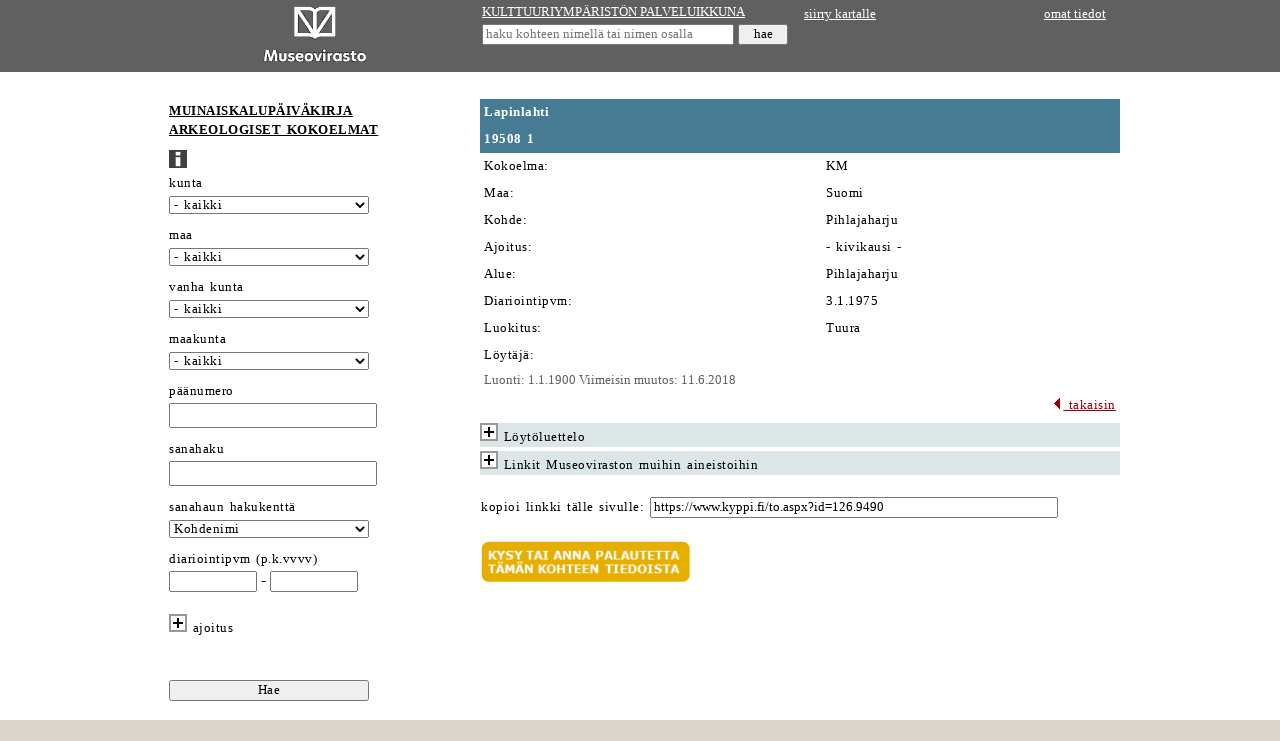

--- FILE ---
content_type: text/html; charset=utf-8
request_url: https://www.kyppi.fi/palveluikkuna/kmloyto/read/asp/r_loyto_det.aspx?LOYTO_ID=9490
body_size: 90390
content:
<!DOCTYPE HTML>
<html lang="fi">
<head>
<title>Kulttuuriymp&auml;rist&ouml;n palveluikkuna</title>
<meta name="viewport" content="width=device-width, initial-scale=1.0">
<meta name="description" content="kulttuuriymp&auml;rist&ouml;n palveluikkuna">
<link rel="stylesheet" type="text/css" href="../../../../css/julkinen_wcag_02.css">
<script src="/inc/cs.js" language="JavaScript" charset="iso-8859-1"></script>

</head>
<body>

<div class="ykontti">    
<div class="sub">
<table width="310" border="0" cellspacing="0" cellpadding="4">
  <tr>
	 <td width="310" valign="middle" align="center" class="htaus"><a href="https://www.museovirasto.fi/fi/" target="_blank"><img src="../img/museovirasto.gif" border="0" height="60" alt="Museovirasto"></a></td>
  </tr>
</table>
</div>
<div class="sub">	
<table width="320" border="0" cellspacing="0" cellpadding="2">
<form action="https://www.kyppi.fi/palveluikkuna/portti/read/asp/r_kohde_list.aspx" method="post" onSubmit="return tarkastaMinimimitta(this.KOHDE_NIMI, 'kohteen nimi', 4)">
        <tr>
		  <td class="htaus"><a href="../../../portti/read/asp/default.aspx" class="valk">KULTTUURIYMP&Auml;RIST&Ouml;N PALVELUIKKUNA</a></td>
        </tr>
        <tr>
          <td class="htaus"><input type="text" class="pikahaku" id="kohteen nimi" name="KOHDE_NIMI" placeholder="haku kohteen nimell&auml; tai nimen osalla" title="haku kohteen nimell&auml; tai nimen osalla">&nbsp;<input type="submit" name="hae" value="hae" class="hae"></td>
        </tr>
</form>
</table>
</div>
<div class="sub">	
<table width="310" border="0" cellspacing="0" cellpadding="4">
        <tr>
          <td class="htaus"><a href="https://kartta.museoverkko.fi/?zoomLevel=2&coord=410112_6880256&mapLayers=17+100+default" class="valk" target="_blank">siirry kartalle</a></td>
          <td class="htaus" align="right"><a href="../../../omatunnus/edit/asp/default.aspx" class="valk">omat tiedot</a></td>
        </tr>
        <tr>
          <td class="htaus"></td>
          <td class="htaus" align="right">&nbsp;</td>
        </tr>
</table>
</div>
</div>		  

<div class="akontti">
<div class="sub">	
<form action="r_loyto_list.aspx" method="post" onSubmit="piilokentat(this); return top.tarkastaPaivamaarat(this)&&top.tarkastaKokonaisluvut(this);">
  <table cellpadding="1" cellspacing="0">
    <tr>
      <td class="vtaus">&nbsp;</td>
      <td class="vtaus">&nbsp;</td>
    </tr>
    <tr>
      <td class="norm">&nbsp;</td> 
      <td class="norm"><h1><a href="r_default.aspx" class="must">MUINAISKALUP&Auml;IV&Auml;KIRJA<br>ARKEOLOGISET KOKOELMAT </a></h1></td>
    </tr>
    <tr>
      <td class="vtaus"></td> 
      <td height="8" class="vtaus"><a href="r_ohje.aspx"><img src="../img/ohje.gif" width="18" height="18" alt="ohjesivu" border="0"></a></td>
    </tr>
    <tr>
      <td class="vtaus">&nbsp;</td> 
      <td class="norm"><label for="kunta">kunta</label></td>
    </tr>
    <tr>
      <td class="vtaus">&nbsp;</td> 
      <td class="vtaus"> <select class="kapea" name="KUNTA_ID" id="kunta">
<option value="">- kaikki</option>
<option value="20">Akaa</option>
<option value="5">Alaj&auml;rvi</option>
<option value="9">Alavieska</option>
<option value="10">Alavus</option>
<option value="16">Asikkala</option>
<option value="18">Askola</option>
<option value="19">Aura</option>
<option value="35">Br&auml;nd&ouml;</option>
<option value="43">Ecker&ouml;</option>
<option value="46">Enonkoski</option>
<option value="47">Enonteki&ouml;</option>
<option value="49">Espoo</option>
<option value="50">Eura</option>
<option value="51">Eurajoki</option>
<option value="52">Evij&auml;rvi</option>
<option value="60">Finstr&ouml;m</option>
<option value="61">Forssa</option>
<option value="62">F&ouml;gl&ouml;</option>
<option value="65">Geta</option>
<option value="69">Haapaj&auml;rvi</option>
<option value="71">Haapavesi</option>
<option value="72">Hailuoto</option>
<option value="74">Halsua</option>
<option value="75">Hamina</option>
<option value="76">Hammarland</option>
<option value="77">Hankasalmi</option>
<option value="78">Hanko</option>
<option value="79">Harjavalta</option>
<option value="81">Hartola</option>
<option value="82">Hattula</option>
<option value="86">Hausj&auml;rvi</option>
<option value="111">Heinola</option>
<option value="90">Hein&auml;vesi</option>
<option value="91">Helsinki</option>
<option value="97">Hirvensalmi</option>
<option value="98">Hollola</option>

<option value="102">Huittinen</option>
<option value="103">Humppila</option>
<option value="105">Hyrynsalmi</option>
<option value="106">Hyvink&auml;&auml;</option>
<option value="108">H&auml;meenkyr&ouml;</option>
<option value="109">H&auml;meenlinna</option>
<option value="139">Ii</option>
<option value="140">Iisalmi</option>
<option value="142">Iitti</option>
<option value="143">Ikaalinen</option>
<option value="145">Ilmajoki</option>
<option value="146">Ilomantsi</option>
<option value="153">Imatra</option>
<option value="148">Inari</option>
<option value="149">Inkoo</option>
<option value="151">Isojoki</option>
<option value="152">Isokyr&ouml;</option>
<option value="165">Janakkala</option>
<option value="167">Joensuu</option>
<option value="169">Jokioinen</option>
<option value="170">Jomala</option>
<option value="171">Joroinen</option>
<option value="172">Joutsa</option>

<option value="176">Juuka</option>
<option value="177">Juupajoki</option>
<option value="178">Juva</option>
<option value="179">Jyv&auml;skyl&auml;</option>
<option value="181">J&auml;mij&auml;rvi</option>
<option value="182">J&auml;ms&auml;</option>
<option value="186">J&auml;rvenp&auml;&auml;</option>
<option value="202">Kaarina</option>
<option value="204">Kaavi</option>
<option value="205">Kajaani</option>
<option value="208">Kalajoki</option>
<option value="211">Kangasala</option>
<option value="213">Kangasniemi</option>
<option value="214">Kankaanp&auml;&auml;</option>
<option value="216">Kannonkoski</option>
<option value="217">Kannus</option>
<option value="218">Karijoki</option>
<option value="224">Karkkila</option>
<option value="226">Karstula</option>
<option value="230">Karvia</option>
<option value="231">Kaskinen</option>
<option value="232">Kauhajoki</option>
<option value="233">Kauhava</option>
<option value="235">Kauniainen</option>
<option value="236">Kaustinen</option>
<option value="239">Keitele</option>
<option value="240">Kemi</option>
<option value="320">Kemij&auml;rvi</option>
<option value="241">Keminmaa</option>
<option value="322">Kemi&ouml;nsaari</option>
<option value="244">Kempele</option>
<option value="245">Kerava</option>
<option value="249">Keuruu</option>
<option value="250">Kihni&ouml;</option>
<option value="256">Kinnula</option>
<option value="257">Kirkkonummi</option>
<option value="260">Kitee</option>
<option value="261">Kittil&auml;</option>
<option value="263">Kiuruvesi</option>
<option value="265">Kivij&auml;rvi</option>
<option value="271">Kokem&auml;ki</option>
<option value="272">Kokkola</option>
<option value="273">Kolari</option>
<option value="275">Konnevesi</option>
<option value="276">Kontiolahti</option>
<option value="280">Korsn&auml;s</option>
<option value="284">Koski Tl</option>
<option value="285">Kotka</option>
<option value="286">Kouvola</option>
<option value="287">Kristiinankaupunki</option>
<option value="288">Kruunupyy</option>
<option value="290">Kuhmo</option>
<option value="291">Kuhmoinen</option>
<option value="295">Kumlinge</option>
<option value="297">Kuopio</option>
<option value="300">Kuortane</option>
<option value="301">Kurikka</option>
<option value="304">Kustavi</option>
<option value="305">Kuusamo</option>
<option value="312">Kyyj&auml;rvi</option>
<option value="316">K&auml;rk&ouml;l&auml;</option>
<option value="317">K&auml;rs&auml;m&auml;ki</option>
<option value="318">K&ouml;kar</option>
<option value="398">Lahti</option>
<option value="399">Laihia</option>
<option value="400">Laitila</option>
<option value="407">Lapinj&auml;rvi</option>
<option value="402">Lapinlahti</option>
<option value="403">Lappaj&auml;rvi</option>
<option value="405">Lappeenranta</option>
<option value="408">Lapua</option>
<option value="410">Laukaa</option>
<option value="416">Lemi</option>
<option value="417">Lemland</option>
<option value="418">Lemp&auml;&auml;l&auml;</option>
<option value="420">Lepp&auml;virta</option>
<option value="421">Lestij&auml;rvi</option>
<option value="422">Lieksa</option>
<option value="423">Lieto</option>
<option value="425">Liminka</option>
<option value="426">Liperi</option>
<option value="444">Lohja</option>
<option value="430">Loimaa</option>
<option value="433">Loppi</option>
<option value="434">Loviisa</option>
<option value="435">Luhanka</option>
<option value="436">Lumijoki</option>
<option value="438">Lumparland</option>
<option value="440">Luoto</option>
<option value="441">Luum&auml;ki</option>

<option value="475">Maalahti</option>
<option value="478">Maarianhamina</option>
<option value="480">Marttila</option>
<option value="481">Masku</option>
<option value="483">Merij&auml;rvi</option>
<option value="484">Merikarvia</option>
<option value="489">Miehikk&auml;l&auml;</option>
<option value="491">Mikkeli</option>
<option value="494">Muhos</option>
<option value="495">Multia</option>
<option value="498">Muonio</option>
<option value="499">Mustasaari</option>
<option value="500">Muurame</option>
<option value="503">Myn&auml;m&auml;ki</option>
<option value="504">Myrskyl&auml;</option>
<option value="505">M&auml;nts&auml;l&auml;</option>
<option value="508">M&auml;ntt&auml;-Vilppula</option>
<option value="507">M&auml;ntyharju</option>
<option value="529">Naantali</option>
<option value="531">Nakkila</option>
<option value="535">Nivala</option>
<option value="536">Nokia</option>
<option value="538">Nousiainen</option>
<option value="541">Nurmes</option>
<option value="543">Nurmij&auml;rvi</option>
<option value="545">N&auml;rpi&ouml;</option>
<option value="560">Orimattila</option>
<option value="561">Orip&auml;&auml;</option>
<option value="562">Orivesi</option>
<option value="563">Oulainen</option>
<option value="564">Oulu</option>
<option value="309">Outokumpu</option>
<option value="576">Padasjoki</option>
<option value="577">Paimio</option>
<option value="578">Paltamo</option>
<option value="445">Parainen</option>
<option value="580">Parikkala</option>
<option value="581">Parkano</option>
<option value="599">Peders&ouml;re</option>
<option value="583">Pelkosenniemi</option>
<option value="854">Pello</option>
<option value="584">Perho</option>

<option value="592">Pet&auml;j&auml;vesi</option>
<option value="593">Pieks&auml;m&auml;ki</option>
<option value="595">Pielavesi</option>
<option value="598">Pietarsaari</option>
<option value="601">Pihtipudas</option>
<option value="604">Pirkkala</option>
<option value="607">Polvij&auml;rvi</option>
<option value="608">Pomarkku</option>
<option value="609">Pori</option>
<option value="611">Pornainen</option>
<option value="638">Porvoo</option>
<option value="614">Posio</option>
<option value="615">Pudasj&auml;rvi</option>
<option value="616">Pukkila</option>
<option value="619">Punkalaidun</option>
<option value="620">Puolanka</option>
<option value="623">Puumala</option>
<option value="624">Pyht&auml;&auml;</option>
<option value="625">Pyh&auml;joki</option>
<option value="626">Pyh&auml;j&auml;rvi</option>
<option value="630">Pyh&auml;nt&auml;</option>
<option value="631">Pyh&auml;ranta</option>
<option value="635">P&auml;lk&auml;ne</option>
<option value="636">P&ouml;yty&auml;</option>
<option value="678">Raahe</option>
<option value="710">Raasepori</option>
<option value="680">Raisio</option>
<option value="681">Rantasalmi</option>
<option value="683">Ranua</option>
<option value="684">Rauma</option>
<option value="686">Rautalampi</option>
<option value="687">Rautavaara</option>
<option value="689">Rautj&auml;rvi</option>
<option value="691">Reisj&auml;rvi</option>
<option value="694">Riihim&auml;ki</option>
<option value="697">Ristij&auml;rvi</option>
<option value="698">Rovaniemi</option>
<option value="700">Ruokolahti</option>
<option value="702">Ruovesi</option>
<option value="704">Rusko</option>
<option value="707">R&auml;&auml;kkyl&auml;</option>
<option value="729">Saarij&auml;rvi</option>
<option value="732">Salla</option>
<option value="734">Salo</option>
<option value="736">Saltvik</option>
<option value="790">Sastamala</option>
<option value="738">Sauvo</option>
<option value="739">Savitaipale</option>
<option value="740">Savonlinna</option>
<option value="742">Savukoski</option>
<option value="743">Sein&auml;joki</option>
<option value="746">Sievi</option>
<option value="747">Siikainen</option>
<option value="748">Siikajoki</option>
<option value="791">Siikalatva</option>
<option value="749">Siilinj&auml;rvi</option>
<option value="751">Simo</option>
<option value="753">Sipoo</option>
<option value="755">Siuntio</option>
<option value="758">Sodankyl&auml;</option>
<option value="759">Soini</option>
<option value="761">Somero</option>
<option value="762">Sonkaj&auml;rvi</option>
<option value="765">Sotkamo</option>
<option value="766">Sottunga</option>
<option value="768">Sulkava</option>
<option value="771">Sund</option>
<option value="777">Suomussalmi</option>
<option value="778">Suonenjoki</option>
<option value="781">Sysm&auml;</option>
<option value="783">S&auml;kyl&auml;</option>
<option value="831">Taipalsaari</option>
<option value="832">Taivalkoski</option>
<option value="833">Taivassalo</option>
<option value="834">Tammela</option>
<option value="837">Tampere</option>
<option value="844">Tervo</option>
<option value="845">Tervola</option>
<option value="846">Teuva</option>
<option value="848">Tohmaj&auml;rvi</option>
<option value="849">Toholampi</option>
<option value="850">Toivakka</option>
<option value="851">Tornio</option>
<option value="853">Turku</option>
<option value="857">Tuusniemi</option>
<option value="858">Tuusula</option>
<option value="859">Tyrn&auml;v&auml;</option>
<option value="886">Ulvila</option>
<option value="887">Urjala</option>
<option value="889">Utaj&auml;rvi</option>
<option value="890">Utsjoki</option>
<option value="892">Uurainen</option>
<option value="893">Uusikaarlepyy</option>
<option value="895">Uusikaupunki</option>
<option value="785">Vaala</option>
<option value="905">Vaasa</option>
<option value="908">Valkeakoski</option>

<option value="92">Vantaa</option>
<option value="915">Varkaus</option>
<option value="918">Vehmaa</option>
<option value="921">Vesanto</option>
<option value="922">Vesilahti</option>
<option value="924">Veteli</option>
<option value="925">Vierem&auml;</option>
<option value="927">Vihti</option>
<option value="931">Viitasaari</option>
<option value="934">Vimpeli</option>
<option value="935">Virolahti</option>
<option value="936">Virrat</option>
<option value="941">V&aring;rd&ouml;</option>
<option value="946">V&ouml;yri</option>
<option value="976">Ylitornio</option>
<option value="977">Ylivieska</option>
<option value="980">Yl&ouml;j&auml;rvi</option>
<option value="981">Yp&auml;j&auml;</option>
<option value="989">&Auml;ht&auml;ri</option>
<option value="992">&Auml;&auml;nekoski</option>
<option value="0">monta kuntaa</option>
<option value="-1">ei kuntatietoa</option>
<option value="-2">ulkomaat</option>
        </select> </td>
    </tr>
    <tr>
      <td class="vtaus"></td> 
      <td height="8" class="vtaus"></td>
    </tr>
    <tr>
      <td class="vtaus">&nbsp;</td>
      <td class="norm"><label for="maa">maa</label></td>
    </tr>
    <tr>
      <td class="vtaus">&nbsp;</td>
      <td class="vtaus"><select class="kapea" name="MAA_KDI" id="maa">
        <option value="">- kaikki</option>
           <option value="21000">ei m&auml;&auml;ritelty</option>
          <option value="21001">luovutettu Karjala</option>
          <option value="21002">Ruotsi</option>
          <option value="21003">Viro</option>
          <option value="21004">Ven&auml;j&auml;</option>
          <option value="21005">Tanska</option>
          <option value="21006">Saksa</option>
          <option value="21099">Suomi</option>
          <option value="21007">ulkomaat</option>
      </select></td>
    </tr>
    <tr>
      <td class="vtaus"></td> 
      <td height="8" class="vtaus"></td>
    </tr>
    <tr>
      <td class="vtaus">&nbsp;</td>
      <td class="norm"><label for="vanhakunta">vanha kunta</label></td>
    </tr>
    <tr>
      <td class="vtaus">&nbsp;</td>
      <td class="vtaus"><select class="kapea" name="LOYTO_VANHAKUNTA" id="vanhakunta">
        <option value="">- kaikki</option>
          
          <option value=""></option>
          
          <option value="Ahlainen">Ahlainen</option>
          
          <option value="Ahvenanmaa">Ahvenanmaa</option>
          
          <option value="Aitolahti">Aitolahti</option>
          
          <option value="Alahärmä">Alahärmä</option>
          
          <option value="Alakylä">Alakylä</option>
          
          <option value="Alaseinäjoki">Alaseinäjoki</option>
          
          <option value="Alastaro">Alastaro</option>
          
          <option value="Alatornio">Alatornio</option>
          
          <option value="Alaveteli">Alaveteli</option>
          
          <option value="Alavo">Alavo</option>
          
          <option value="Alijärvi">Alijärvi</option>
          
          <option value="Alkkula">Alkkula</option>
          
          <option value="Angelniemi">Angelniemi</option>
          
          <option value="Anjala">Anjala</option>
          
          <option value="Anjalankoski">Anjalankoski</option>
          
          <option value="Antrea">Antrea</option>
          
          <option value="Antrean pitäjä">Antrean pitäjä</option>
          
          <option value="Anttola">Anttola</option>
          
          <option value="Arkangel">Arkangel</option>
          
          <option value="Artjärvi">Artjärvi</option>
          
          <option value="Askainen">Askainen</option>
          
          <option value="Askola">Askola</option>
          
          <option value="Askula">Askula</option>
          
          <option value="Aunus">Aunus</option>
          
          <option value="Baltia">Baltia</option>
          
          <option value="Belgia">Belgia</option>
          
          <option value="Bennvik">Bennvik</option>
          
          <option value="Bergö">Bergö</option>
          
          <option value="Björkö">Björkö</option>
          
          <option value="Björköby">Björköby</option>
          
          <option value="Bolgar">Bolgar</option>
          
          <option value="Borgå">Borgå</option>
          
          <option value="Brahestad">Brahestad</option>
          
          <option value="Bromarf">Bromarf</option>
          
          <option value="Bromarv">Bromarv</option>
          
          <option value="Bulgaria">Bulgaria</option>
          
          <option value="Bötom">Bötom</option>
          
          <option value="Celmuzi">Celmuzi</option>
          
          <option value="Degerby">Degerby</option>
          
          <option value="Derevjanskoje">Derevjanskoje</option>
          
          <option value="Dragsfjärd">Dragsfjärd</option>
          
          <option value="Dragsfärd">Dragsfärd</option>
          
          <option value="Dragsvik">Dragsvik</option>
          
          <option value="Egypti">Egypti</option>
          
          <option value="Elimäki">Elimäki</option>
          
          <option value="Englanti">Englanti</option>
          
          <option value="Eno">Eno</option>
          
          <option value="Eräjärvi">Eräjärvi</option>
          
          <option value="Esbo">Esbo</option>
          
          <option value="Estham">Estham</option>
          
          <option value="Euran pitäjä">Euran pitäjä</option>
          
          <option value="Finby">Finby</option>
          
          <option value="Fiskars">Fiskars</option>
          
          <option value="Frantsila">Frantsila</option>
          
          <option value="Fredrikshamn">Fredrikshamn</option>
          
          <option value="Haapajärvi">Haapajärvi</option>
          
          <option value="Halikko">Halikko</option>
          
          <option value="Hammaslahti">Hammaslahti</option>
          
          <option value="Hanajärvi">Hanajärvi</option>
          
          <option value="Hankoniemi">Hankoniemi</option>
          
          <option value="Harlu">Harlu</option>
          
          <option value="Hauho">Hauho</option>
          
          <option value="Haukipudas">Haukipudas</option>
          
          <option value="Haukivuori">Haukivuori</option>
          
          <option value="Heinjoki">Heinjoki</option>
          
          <option value="Heinolan maalaiskunta">Heinolan maalaiskunta</option>
          
          <option value="Helsingin mlk">Helsingin mlk</option>
          
          <option value="Helsingin pitäjä">Helsingin pitäjä</option>
          
          <option value="Hiitola">Hiitola</option>
          
          <option value="Hiittinen">Hiittinen</option>
          
          <option value="Himanka">Himanka</option>
          
          <option value="Hinnerjoki">Hinnerjoki</option>
          
          <option value="Hongkong">Hongkong</option>
          
          <option value="Hongonjoki">Hongonjoki</option>
          
          <option value="Honkajoki">Honkajoki</option>
          
          <option value="Honkalahti">Honkalahti</option>
          
          <option value="Honkilahti">Honkilahti</option>
          
          <option value="Houtskari">Houtskari</option>
          
          <option value="Husö">Husö</option>
          
          <option value="Hvittis">Hvittis</option>
          
          <option value="Hyvinkään mlk">Hyvinkään mlk</option>
          
          <option value="Hämeenkoski">Hämeenkoski</option>
          
          <option value="Hämeenlinnan pitäjä">Hämeenlinnan pitäjä</option>
          
          <option value="Härmä">Härmä</option>
          
          <option value="Idensalmi">Idensalmi</option>
          
          <option value="Iio">Iio</option>
          
          <option value="Iisalmen mlk">Iisalmen mlk</option>
          
          <option value="Iisalmen pitäjä">Iisalmen pitäjä</option>
          
          <option value="Iisalmi">Iisalmi</option>
          
          <option value="Iitin pitäjä">Iitin pitäjä</option>
          
          <option value="Iitis">Iitis</option>
          
          <option value="Ilmola">Ilmola</option>
          
          <option value="Impilahti">Impilahti</option>
          
          <option value="Iniö">Iniö</option>
          
          <option value="Inkeri">Inkeri</option>
          
          <option value="Inkerinmaa">Inkerinmaa</option>
          
          <option value="Intia">Intia</option>
          
          <option value="Irak">Irak</option>
          
          <option value="Iso-Britannia tai Irlanti">Iso-Britannia tai Irlanti</option>
          
          <option value="Isokylä">Isokylä</option>
          
          <option value="Italia">Italia</option>
          
          <option value="Itävalta">Itävalta</option>
          
          <option value="Ivalo">Ivalo</option>
          
          <option value="Jaakkima">Jaakkima</option>
          
          <option value="Jaala">Jaala</option>
          
          <option value="Jalasjärvi">Jalasjärvi</option>
          
          <option value="Japani">Japani</option>
          
          <option value="Jepua">Jepua</option>
          
          <option value="Jerisjärvi">Jerisjärvi</option>
          
          <option value="Jockas">Jockas</option>
          
          <option value="Johannes">Johannes</option>
          
          <option value="Jordania">Jordania</option>
          
          <option value="Jormala">Jormala</option>
          
          <option value="Joutseno">Joutseno</option>
          
          <option value="Juankoski">Juankoski</option>
          
          <option value="Jugoslavia">Jugoslavia</option>
          
          <option value="Jurva">Jurva</option>
          
          <option value="Juuva">Juuva</option>
          
          <option value="Jyskyjärvi">Jyskyjärvi</option>
          
          <option value="Jyväskylän mlk">Jyväskylän mlk</option>
          
          <option value="Jämsänkoski">Jämsänkoski</option>
          
          <option value="Jänkärvi">Jänkärvi</option>
          
          <option value="Jääski">Jääski</option>
          
          <option value="Kajaanin mlk">Kajaanin mlk</option>
          
          <option value="Kakola">Kakola</option>
          
          <option value="Kakskerta">Kakskerta</option>
          
          <option value="Kaksoisvirranmaa">Kaksoisvirranmaa</option>
          
          <option value="Kalanti">Kalanti</option>
          
          <option value="Kalvola">Kalvola</option>
          
          <option value="Kangaslampi">Kangaslampi</option>
          
          <option value="Karhula">Karhula</option>
          
          <option value="Karhumäki">Karhumäki</option>
          
          <option value="Karinainen">Karinainen</option>
          
          <option value="Karjaa">Karjaa</option>
          
          <option value="Karjala">Karjala</option>
          
          <option value="Karjalan kannas">Karjalan kannas</option>
          
          <option value="Karjalohja">Karjalohja</option>
          
          <option value="Karkku">Karkku</option>
          
          <option value="Karleby">Karleby</option>
          
          <option value="Karttula">Karttula</option>
          
          <option value="Karuna">Karuna</option>
          
          <option value="Karunki">Karunki</option>
          
          <option value="Kastelholma">Kastelholma</option>
          
          <option value="Kaukola">Kaukola</option>
          
          <option value="Kaukola, Hiitola">Kaukola, Hiitola</option>
          
          <option value="Kaukola, Jaakkima">Kaukola, Jaakkima</option>
          
          <option value="Kauvatsa">Kauvatsa</option>
          
          <option value="Kazan (Kasaan)">Kazan (Kasaan)</option>
          
          <option value="Keikyä / Äetsä">Keikyä / Äetsä</option>
          
          <option value="Kemin mlk">Kemin mlk</option>
          
          <option value="Keminmaa">Keminmaa</option>
          
          <option value="Kemiö">Kemiö</option>
          
          <option value="Kendjärvi">Kendjärvi</option>
          
          <option value="Kerimäki">Kerimäki</option>
          
          <option value="Kertsch (Mustameri)">Kertsch (Mustameri)</option>
          
          <option value="Kestilä">Kestilä</option>
          
          <option value="Kesälahti">Kesälahti</option>
          
          <option value="Keuru">Keuru</option>
          
          <option value="Kexholm">Kexholm</option>
          
          <option value="Kianto">Kianto</option>
          
          <option value="Kiihtelysvaara">Kiihtelysvaara</option>
          
          <option value="Kiikala">Kiikala</option>
          
          <option value="Kiikala, Suomusjärvi">Kiikala, Suomusjärvi</option>
          
          <option value="Kiikka">Kiikka</option>
          
          <option value="Kiikoinen">Kiikoinen</option>
          
          <option value="Kiimasjärvi">Kiimasjärvi</option>
          
          <option value="Kiiminki">Kiiminki</option>
          
          <option value="Kiina">Kiina</option>
          
          <option value="Kirvu">Kirvu</option>
          
          <option value="Kisko">Kisko</option>
          
          <option value="Kisko / Kiikala">Kisko / Kiikala</option>
          
          <option value="Kiskon pitäjä">Kiskon pitäjä</option>
          
          <option value="Kitee, Rääkkylä">Kitee, Rääkkylä</option>
          
          <option value="Kitelä">Kitelä</option>
          
          <option value="Kiukainen">Kiukainen</option>
          
          <option value="Kiukais">Kiukais</option>
          
          <option value="Kiurula">Kiurula</option>
          
          <option value="Kivennapa">Kivennapa</option>
          
          <option value="Kivinebb">Kivinebb</option>
          
          <option value="Klemi">Klemi</option>
          
          <option value="Kodisjoki">Kodisjoki</option>
          
          <option value="Koijärvi">Koijärvi</option>
          
          <option value="Koivisto">Koivisto</option>
          
          <option value="Kolvaisjärvi">Kolvaisjärvi</option>
          
          <option value="Konginkangas">Konginkangas</option>
          
          <option value="Kontokki">Kontokki</option>
          
          <option value="Korea">Korea</option>
          
          <option value="Korpilahti">Korpilahti</option>
          
          <option value="Korpiselkä">Korpiselkä</option>
          
          <option value="Korppoo">Korppoo</option>
          
          <option value="Korsholm">Korsholm</option>
          
          <option value="Korsholma">Korsholma</option>
          
          <option value="Kortesjärvi">Kortesjärvi</option>
          
          <option value="Koski">Koski</option>
          
          <option value="KosKi Hl (Lammin-Koski)">KosKi Hl (Lammin-Koski)</option>
          
          <option value="Koski T.l.">Koski T.l.</option>
          
          <option value="Kosmodemjansk">Kosmodemjansk</option>
          
          <option value="Koutokeino">Koutokeino</option>
          
          <option value="Kreeta">Kreeta</option>
          
          <option value="Kreikka">Kreikka</option>
          
          <option value="Kristiinan pitäjä">Kristiinan pitäjä</option>
          
          <option value="Kristinestad">Kristinestad</option>
          
          <option value="Kronoborg">Kronoborg</option>
          
          <option value="Kronoby">Kronoby</option>
          
          <option value="Kuhmalahti">Kuhmalahti</option>
          
          <option value="Kuhmoniemi">Kuhmoniemi</option>
          
          <option value="Kuivaniemi">Kuivaniemi</option>
          
          <option value="Kuivasmäki">Kuivasmäki</option>
          
          <option value="Kullaa">Kullaa</option>
          
          <option value="Kumo">Kumo</option>
          
          <option value="Kuolajärvi">Kuolajärvi</option>
          
          <option value="Kuolemajärvi">Kuolemajärvi</option>
          
          <option value="Kuolemanjärvi">Kuolemanjärvi</option>
          
          <option value="Kuopion mlk">Kuopion mlk</option>
          
          <option value="Kuopion pitäjä">Kuopion pitäjä</option>
          
          <option value="Kuorehvesi">Kuorehvesi</option>
          
          <option value="Kuorevesi">Kuorevesi</option>
          
          <option value="Kurkijoki">Kurkijoki</option>
          
          <option value="Kuru">Kuru</option>
          
          <option value="Kustö">Kustö</option>
          
          <option value="Kuurinmaa">Kuurinmaa</option>
          
          <option value="Kuurtane">Kuurtane</option>
          
          <option value="Kuusamo">Kuusamo</option>
          
          <option value="Kuusankoski">Kuusankoski</option>
          
          <option value="Kuusisto">Kuusisto</option>
          
          <option value="Kuusjoki">Kuusjoki</option>
          
          <option value="Kuusjoärvi">Kuusjoärvi</option>
          
          <option value="Kuusjärvi">Kuusjärvi</option>
          
          <option value="Kvarnbo">Kvarnbo</option>
          
          <option value="Kvevlax">Kvevlax</option>
          
          <option value="Kylmäkoski">Kylmäkoski</option>
          
          <option value="Kyläkarvia">Kyläkarvia</option>
          
          <option value="Kymi">Kymi</option>
          
          <option value="Kymmene">Kymmene</option>
          
          <option value="Kypros">Kypros</option>
          
          <option value="Kyrkslätt">Kyrkslätt</option>
          
          <option value="Kyrö">Kyrö</option>
          
          <option value="Käkisalmen pitäjä">Käkisalmen pitäjä</option>
          
          <option value="Käkisalmi">Käkisalmi</option>
          
          <option value="Kälviä">Kälviä</option>
          
          <option value="Kärsämäki O.l.">Kärsämäki O.l.</option>
          
          <option value="Käsimyllynkivi">Käsimyllynkivi</option>
          
          <option value="Köyliö">Köyliö</option>
          
          <option value="Lahdenpohja">Lahdenpohja</option>
          
          <option value="Lahtis">Lahtis</option>
          
          <option value="Laihela">Laihela</option>
          
          <option value="Laihia,Isokyrö,Jurva">Laihia,Isokyrö,Jurva</option>
          
          <option value="Laitila kk">Laitila kk</option>
          
          <option value="Lammi">Lammi</option>
          
          <option value="Lampis">Lampis</option>
          
          <option value="Lapinlahti">Lapinlahti</option>
          
          <option value="Lapinmaa">Lapinmaa</option>
          
          <option value="Lappajärvi, Säräisniemi, Iisalmi">Lappajärvi, Säräisniemi, Iisalmi</option>
          
          <option value="Lappee">Lappee</option>
          
          <option value="Lappeen pitäjä">Lappeen pitäjä</option>
          
          <option value="Lappfjärd">Lappfjärd</option>
          
          <option value="Lappi">Lappi</option>
          
          <option value="Lappland">Lappland</option>
          
          <option value="Lappmarken">Lappmarken</option>
          
          <option value="Lappo">Lappo</option>
          
          <option value="Lappo (Åbo län)">Lappo (Åbo län)</option>
          
          <option value="Lappträsk">Lappträsk</option>
          
          <option value="Lappträsk /Liljendal">Lappträsk /Liljendal</option>
          
          <option value="Lappvesi">Lappvesi</option>
          
          <option value="Lapväärtti">Lapväärtti</option>
          
          <option value="Larsmo">Larsmo</option>
          
          <option value="Latvia">Latvia</option>
          
          <option value="Lauritsala">Lauritsala</option>
          
          <option value="Lavansaari">Lavansaari</option>
          
          <option value="Lavia">Lavia</option>
          
          <option value="Lehtimäki">Lehtimäki</option>
          
          <option value="Leivonmäki">Leivonmäki</option>
          
          <option value="Lempälä">Lempälä</option>
          
          <option value="Lemu">Lemu</option>
          
          <option value="Leppälahti">Leppälahti</option>
          
          <option value="Leppävirrat">Leppävirrat</option>
          
          <option value="Lesti">Lesti</option>
          
          <option value="Letala">Letala</option>
          
          <option value="Libelitis">Libelitis</option>
          
          <option value="Lietma">Lietma</option>
          
          <option value="Liettua">Liettua</option>
          
          <option value="Liittoinen">Liittoinen</option>
          
          <option value="Liivinmaa">Liivinmaa</option>
          
          <option value="Liljendal">Liljendal</option>
          
          <option value="Lillkyro">Lillkyro</option>
          
          <option value="Lindjärvi">Lindjärvi</option>
          
          <option value="Liperin pitäjä">Liperin pitäjä</option>
          
          <option value="Listo">Listo</option>
          
          <option value="Lithauen">Lithauen</option>
          
          <option value="Littoinen">Littoinen</option>
          
          <option value="Lohjan mlk">Lohjan mlk</option>
          
          <option value="Lohjan pitäjä">Lohjan pitäjä</option>
          
          <option value="Lohjansaari">Lohjansaari</option>
          
          <option value="Lohtaja">Lohtaja</option>
          
          <option value="Loimaan kunta">Loimaan kunta</option>
          
          <option value="Loimijoki">Loimijoki</option>
          
          <option value="Lokala">Lokala</option>
          
          <option value="Lokalahti">Lokalahti</option>
          
          <option value="Loppis">Loppis</option>
          
          <option value="Lotinan Pelto">Lotinan Pelto</option>
          
          <option value="Lovisa">Lovisa</option>
          
          <option value="Lumivaara">Lumivaara</option>
          
          <option value="Lundo">Lundo</option>
          
          <option value="Luopioinen">Luopioinen</option>
          
          <option value="Luvajärvi">Luvajärvi</option>
          
          <option value="Luvia">Luvia</option>
          
          <option value="Längelmäki">Längelmäki</option>
          
          <option value="Länsi-Suomi">Länsi-Suomi</option>
          
          <option value="Maalahti">Maalahti</option>
          
          <option value="Maaninka">Maaninka</option>
          
          <option value="Maaria">Maaria</option>
          
          <option value="Maaria tai Raisio">Maaria tai Raisio</option>
          
          <option value="Makilo">Makilo</option>
          
          <option value="Malmizki">Malmizki</option>
          
          <option value="Maninga">Maninga</option>
          
          <option value="Maroko">Maroko</option>
          
          <option value="Matku">Matku</option>
          
          <option value="Merimasku">Merimasku</option>
          
          <option value="Messukylä">Messukylä</option>
          
          <option value="Metsäpirtti">Metsäpirtti</option>
          
          <option value="Mietoinen">Mietoinen</option>
          
          <option value="Mikkelin kaupunki">Mikkelin kaupunki</option>
          
          <option value="Mikkelin mlk">Mikkelin mlk</option>
          
          <option value="Mikkelin pitäjä">Mikkelin pitäjä</option>
          
          <option value="Minskin lääni">Minskin lääni</option>
          
          <option value="Moskova">Moskova</option>
          
          <option value="Mouhijärvi">Mouhijärvi</option>
          
          <option value="Munsala">Munsala</option>
          
          <option value="Muolaa">Muolaa</option>
          
          <option value="Muolaa, Heinjoki">Muolaa, Heinjoki</option>
          
          <option value="Muonion pitäjä">Muonion pitäjä</option>
          
          <option value="Murmanskin piiri">Murmanskin piiri</option>
          
          <option value="Mustio">Mustio</option>
          
          <option value="Muujärvi">Muujärvi</option>
          
          <option value="Muurla">Muurla</option>
          
          <option value="Muurola">Muurola</option>
          
          <option value="Myllykoski">Myllykoski</option>
          
          <option value="Mynämäen Karjala">Mynämäen Karjala</option>
          
          <option value="Mynämäki/Laitila">Mynämäki/Laitila</option>
          
          <option value="Mägi">Mägi</option>
          
          <option value="Mäntsala">Mäntsala</option>
          
          <option value="Mänttä">Mänttä</option>
          
          <option value="Mörskom">Mörskom</option>
          
          <option value="Naantalin mlk.">Naantalin mlk.</option>
          
          <option value="Nastola">Nastola</option>
          
          <option value="Nauvo">Nauvo</option>
          
          <option value="Neuvostoliitto">Neuvostoliitto</option>
          
          <option value="Niinsaari">Niinsaari</option>
          
          <option value="Nilsiä">Nilsiä</option>
          
          <option value="Nischnei Novgorod">Nischnei Novgorod</option>
          
          <option value="Nischne-Tagisk">Nischne-Tagisk</option>
          
          <option value="Nischni-Tagilsk">Nischni-Tagilsk</option>
          
          <option value="Nokeus">Nokeus</option>
          
          <option value="Noormarkku">Noormarkku</option>
          
          <option value="Norja">Norja</option>
          
          <option value="Notsjö">Notsjö</option>
          
          <option value="Nousis">Nousis</option>
          
          <option value="Novgorod">Novgorod</option>
          
          <option value="Nubia">Nubia</option>
          
          <option value="Nuckö">Nuckö</option>
          
          <option value="Nuijamaa">Nuijamaa</option>
          
          <option value="Nummi">Nummi</option>
          
          <option value="Nummi-Pusula">Nummi-Pusula</option>
          
          <option value="Nurmeksen pitäjä">Nurmeksen pitäjä</option>
          
          <option value="Nurmes">Nurmes</option>
          
          <option value="Nurmes mlk">Nurmes mlk</option>
          
          <option value="Nurmijärvi kk.">Nurmijärvi kk.</option>
          
          <option value="Nurmis">Nurmis</option>
          
          <option value="Nurmo">Nurmo</option>
          
          <option value="Nurmo, Isokyrö">Nurmo, Isokyrö</option>
          
          <option value="Nykarleby">Nykarleby</option>
          
          <option value="Nykarleby+Rautalampi">Nykarleby+Rautalampi</option>
          
          <option value="Nykyrka">Nykyrka</option>
          
          <option value="Nykyrko">Nykyrko</option>
          
          <option value="Nyslott">Nyslott</option>
          
          <option value="Nystad">Nystad</option>
          
          <option value="Nådendal">Nådendal</option>
          
          <option value="Näkkäläjärvi">Näkkäläjärvi</option>
          
          <option value="Närpes">Närpes</option>
          
          <option value="Närpiö (Pirttikylä)">Närpiö (Pirttikylä)</option>
          
          <option value="Ohändt">Ohändt</option>
          
          <option value="Oitti">Oitti</option>
          
          <option value="Olangon pitäjä">Olangon pitäjä</option>
          
          <option value="Oravainen">Oravainen</option>
          
          <option value="Orenburg">Orenburg</option>
          
          <option value="Orivesi">Orivesi</option>
          
          <option value="Oulun pitäjä">Oulun pitäjä</option>
          
          <option value="Paaden">Paaden</option>
          
          <option value="Paanajärvi">Paanajärvi</option>
          
          <option value="Paatene">Paatene</option>
          
          <option value="Paattinen">Paattinen</option>
          
          <option value="Paavola">Paavola</option>
          
          <option value="Paimio tai Raisio">Paimio tai Raisio</option>
          
          <option value="Paldamo">Paldamo</option>
          
          <option value="Palestiina">Palestiina</option>
          
          <option value="Parainen">Parainen</option>
          
          <option value="Parikkala">Parikkala</option>
          
          <option value="Partakko">Partakko</option>
          
          <option value="Pattijoki">Pattijoki</option>
          
          <option value="Pedersöre (Esse)">Pedersöre (Esse)</option>
          
          <option value="Pelkjärvi">Pelkjärvi</option>
          
          <option value="Pellosniemi">Pellosniemi</option>
          
          <option value="Peltola">Peltola</option>
          
          <option value="Pemar">Pemar</option>
          
          <option value="Perma">Perma</option>
          
          <option value="Pernaja">Pernaja</option>
          
          <option value="Pernau">Pernau</option>
          
          <option value="Perniö">Perniö</option>
          
          <option value="Perno">Perno</option>
          
          <option value="Persia">Persia</option>
          
          <option value="Pertteli">Pertteli</option>
          
          <option value="Perttula">Perttula</option>
          
          <option value="Pertunmaa">Pertunmaa</option>
          
          <option value="Peräseinäjoki">Peräseinäjoki</option>
          
          <option value="Petersburg">Petersburg</option>
          
          <option value="Petolahti">Petolahti</option>
          
          <option value="Petrosavodsk">Petrosavodsk</option>
          
          <option value="Petsamo">Petsamo</option>
          
          <option value="Pieksämäki mlk">Pieksämäki mlk</option>
          
          <option value="Pieksänmaa">Pieksänmaa</option>
          
          <option value="Pielavasi">Pielavasi</option>
          
          <option value="Pielinen">Pielinen</option>
          
          <option value="Pielis">Pielis</option>
          
          <option value="Pielisensuu">Pielisensuu</option>
          
          <option value="Pielisjärvi">Pielisjärvi</option>
          
          <option value="Pietari">Pietari</option>
          
          <option value="Pietarsaaren mlk">Pietarsaaren mlk</option>
          
          <option value="Pietarsaaren pitäjä">Pietarsaaren pitäjä</option>
          
          <option value="Pietarsaari, Salo, Munsala">Pietarsaari, Salo, Munsala</option>
          
          <option value="Pihjalavesi">Pihjalavesi</option>
          
          <option value="Pihlajavesi">Pihlajavesi</option>
          
          <option value="Pihtiputaa">Pihtiputaa</option>
          
          <option value="Piikkiö">Piikkiö</option>
          
          <option value="Piippola">Piippola</option>
          
          <option value="Pirkkala">Pirkkala</option>
          
          <option value="Pirttikylä">Pirttikylä</option>
          
          <option value="Pisto">Pisto</option>
          
          <option value="Pohja">Pohja</option>
          
          <option value="Pohjan pitäjä">Pohjan pitäjä</option>
          
          <option value="Pohjanmaa">Pohjanmaa</option>
          
          <option value="Pohjanmaalta">Pohjanmaalta</option>
          
          <option value="Pohjaslahti">Pohjaslahti</option>
          
          <option value="Pohjois-Pirkkala">Pohjois-Pirkkala</option>
          
          <option value="Pohjois-Pohjanmaa">Pohjois-Pohjanmaa</option>
          
          <option value="Pohjois-Ruotsi">Pohjois-Ruotsi</option>
          
          <option value="Pompeji ja Egypti">Pompeji ja Egypti</option>
          
          <option value="Ponkama">Ponkama</option>
          
          <option value="Porneesi">Porneesi</option>
          
          <option value="Porvoon mlk">Porvoon mlk</option>
          
          <option value="Porvoon pitäjä">Porvoon pitäjä</option>
          
          <option value="Poventsa">Poventsa</option>
          
          <option value="Preäsä">Preäsä</option>
          
          <option value="Prunkkala">Prunkkala</option>
          
          <option value="Pudosch">Pudosch</option>
          
          <option value="Pulkkila">Pulkkila</option>
          
          <option value="Punkaharju">Punkaharju</option>
          
          <option value="Punkalaitio">Punkalaitio</option>
          
          <option value="Puola">Puola</option>
          
          <option value="Puolanka">Puolanka</option>
          
          <option value="Puolanko">Puolanko</option>
          
          <option value="Purmo">Purmo</option>
          
          <option value="Pusula">Pusula</option>
          
          <option value="Pyhäjoki (Oul.)">Pyhäjoki (Oul.)</option>
          
          <option value="Pyhäjärven kappeli">Pyhäjärven kappeli</option>
          
          <option value="Pyhäjärvi">Pyhäjärvi</option>
          
          <option value="Pyhäjärvi (OL)">Pyhäjärvi (OL)</option>
          
          <option value="Pyhäjärvi K.l.">Pyhäjärvi K.l.</option>
          
          <option value="Pyhäjärvi O.l.">Pyhäjärvi O.l.</option>
          
          <option value="Pyhäjärvi OL">Pyhäjärvi OL</option>
          
          <option value="Pyhäjärvi U.l.">Pyhäjärvi U.l.</option>
          
          <option value="Pyhäjärvi Ul">Pyhäjärvi Ul</option>
          
          <option value="Pyhäjärvi Ul.">Pyhäjärvi Ul.</option>
          
          <option value="Pyhäjärvi V.l.">Pyhäjärvi V.l.</option>
          
          <option value="Pyhäjärvi Vi.l.">Pyhäjärvi Vi.l.</option>
          
          <option value="Pyhäjärvi Vib.">Pyhäjärvi Vib.</option>
          
          <option value="Pyhäjärvi ViL">Pyhäjärvi ViL</option>
          
          <option value="Pyhäjärvi VL">Pyhäjärvi VL</option>
          
          <option value="Pyhäjärvi Vl.">Pyhäjärvi Vl.</option>
          
          <option value="Pyhäjärvi Vpl">Pyhäjärvi Vpl</option>
          
          <option value="Pyhäjärvi Vpl.">Pyhäjärvi Vpl.</option>
          
          <option value="Pyhämaa">Pyhämaa</option>
          
          <option value="Pyhännän kirkonkylä">Pyhännän kirkonkylä</option>
          
          <option value="Pyhäselkä">Pyhäselkä</option>
          
          <option value="Pylkönmäki">Pylkönmäki</option>
          
          <option value="Pälkjärvi">Pälkjärvi</option>
          
          <option value="Pörtom">Pörtom</option>
          
          <option value="Pöyttyä">Pöyttyä</option>
          
          <option value="Raippaluoto">Raippaluoto</option>
          
          <option value="Raivola">Raivola</option>
          
          <option value="Rajajoki">Rajajoki</option>
          
          <option value="Ranska">Ranska</option>
          
          <option value="Rantakari">Rantakari</option>
          
          <option value="Rantsila">Rantsila</option>
          
          <option value="Ranttila">Ranttila</option>
          
          <option value="Ranttila (Rantsila)">Ranttila (Rantsila)</option>
          
          <option value="Rauman mlk">Rauman mlk</option>
          
          <option value="Rauman pitäjä">Rauman pitäjä</option>
          
          <option value="Rautalampi">Rautalampi</option>
          
          <option value="Rautio">Rautio</option>
          
          <option value="Rautu">Rautu</option>
          
          <option value="Rautus">Rautus</option>
          
          <option value="Reisijärvi">Reisijärvi</option>
          
          <option value="Renko">Renko</option>
          
          <option value="Replot">Replot</option>
          
          <option value="Repola">Repola</option>
          
          <option value="Reso">Reso</option>
          
          <option value="Revonlahti">Revonlahti</option>
          
          <option value="Riistavesi">Riistavesi</option>
          
          <option value="Rikajärvi">Rikajärvi</option>
          
          <option value="Ristiina">Ristiina</option>
          
          <option value="Ristijärvi kk.">Ristijärvi kk.</option>
          
          <option value="Roi">Roi</option>
          
          <option value="Rooma">Rooma</option>
          
          <option value="Rooma/Troija">Rooma/Troija</option>
          
          <option value="Roukkula">Roukkula</option>
          
          <option value="Rovaniemen mlk">Rovaniemen mlk</option>
          
          <option value="Ruisjärvi">Ruisjärvi</option>
          
          <option value="Rukajärvi">Rukajärvi</option>
          
          <option value="Rukarvi">Rukarvi</option>
          
          <option value="Ruokolahti">Ruokolahti</option>
          
          <option value="Ruotsi">Ruotsi</option>
          
          <option value="Ruotsinpyhtää">Ruotsinpyhtää</option>
          
          <option value="Ruotsinsalmi">Ruotsinsalmi</option>
          
          <option value="Ruskeala">Ruskeala</option>
          
          <option value="Rutakko">Rutakko</option>
          
          <option value="Ruukki">Ruukki</option>
          
          <option value="Rymättylä">Rymättylä</option>
          
          <option value="Rytkynperä">Rytkynperä</option>
          
          <option value="Räisälä">Räisälä</option>
          
          <option value="Räisälä, Kirvu, Sakkola, Pyhäjärvi, Kivennapa, Vehkalahti, Pyhäjärvi Vl.">Räisälä, Kirvu, Sakkola, Pyhäjärvi, Kivennapa, Vehkalahti, Pyhäjärvi Vl.</option>
          
          <option value="Räisälä?">Räisälä?</option>
          
          <option value="Räntämäki">Räntämäki</option>
          
          <option value="S. Andrea">S. Andrea</option>
          
          <option value="S. Maria">S. Maria</option>
          
          <option value="S. Marie">S. Marie</option>
          
          <option value="S. Michel">S. Michel</option>
          
          <option value="S. Mårtens">S. Mårtens</option>
          
          <option value="S. Petersburg">S. Petersburg</option>
          
          <option value="S. Österbotten">S. Österbotten</option>
          
          <option value="S.Marie">S.Marie</option>
          
          <option value="S.Michel">S.Michel</option>
          
          <option value="S.Mickel">S.Mickel</option>
          
          <option value="S.Mårtens">S.Mårtens</option>
          
          <option value="S.Petersburg">S.Petersburg</option>
          
          <option value="S:t Karins">S:t Karins</option>
          
          <option value="S:t Petersburg">S:t Petersburg</option>
          
          <option value="Saari">Saari</option>
          
          <option value="Sagu">Sagu</option>
          
          <option value="Sahalahti">Sahalahti</option>
          
          <option value="Sakkola">Sakkola</option>
          
          <option value="Sakkola (Sakkula)">Sakkola (Sakkula)</option>
          
          <option value="Sakkula">Sakkula</option>
          
          <option value="Saksa">Saksa</option>
          
          <option value="Saljushik">Saljushik</option>
          
          <option value="Salmi">Salmi</option>
          
          <option value="Salminnischka">Salminnischka</option>
          
          <option value="Salon kauppala">Salon kauppala</option>
          
          <option value="Salon kaupunki">Salon kaupunki</option>
          
          <option value="Saltvik,Sund,Geta">Saltvik,Sund,Geta</option>
          
          <option value="Sammatti">Sammatti</option>
          
          <option value="Sastmola">Sastmola</option>
          
          <option value="Sauvo">Sauvo</option>
          
          <option value="Sauvon pitäjä">Sauvon pitäjä</option>
          
          <option value="Savo">Savo</option>
          
          <option value="Savonranta">Savonranta</option>
          
          <option value="Schlesia">Schlesia</option>
          
          <option value="Seinäjoki mlk.">Seinäjoki mlk.</option>
          
          <option value="Seiskari">Seiskari</option>
          
          <option value="Seämjärvi">Seämjärvi</option>
          
          <option value="Sibbo">Sibbo</option>
          
          <option value="Sibirien">Sibirien</option>
          
          <option value="Sicilien">Sicilien</option>
          
          <option value="Sideby">Sideby</option>
          
          <option value="Siestarjoki">Siestarjoki</option>
          
          <option value="Siikaisten pitäjä">Siikaisten pitäjä</option>
          
          <option value="Siipyy">Siipyy</option>
          
          <option value="Simpele">Simpele</option>
          
          <option value="Siperia">Siperia</option>
          
          <option value="Siperia, Jenisei">Siperia, Jenisei</option>
          
          <option value="Siperia, Mongolia">Siperia, Mongolia</option>
          
          <option value="Siperia, Tomsk">Siperia, Tomsk</option>
          
          <option value="Sipola">Sipola</option>
          
          <option value="Sipoon pitäjä">Sipoon pitäjä</option>
          
          <option value="Sippola">Sippola</option>
          
          <option value="Siuntio,Kirkkonummi">Siuntio,Kirkkonummi</option>
          
          <option value="Siuro">Siuro</option>
          
          <option value="Skandinavia">Skandinavia</option>
          
          <option value="Snappertuna">Snappertuna</option>
          
          <option value="Soanlahti">Soanlahti</option>
          
          <option value="Solomanni">Solomanni</option>
          
          <option value="Solv">Solv</option>
          
          <option value="Somerniemi">Somerniemi</option>
          
          <option value="Sordavala">Sordavala</option>
          
          <option value="Sortavala">Sortavala</option>
          
          <option value="Sortavala mlk.">Sortavala mlk.</option>
          
          <option value="Sortavala s:n">Sortavala s:n</option>
          
          <option value="Sortavalan pitäjä">Sortavalan pitäjä</option>
          
          <option value="St. Bertils">St. Bertils</option>
          
          <option value="St. Karins">St. Karins</option>
          
          <option value="St. Michel">St. Michel</option>
          
          <option value="St. Petersburg">St. Petersburg</option>
          
          <option value="Stockholm">Stockholm</option>
          
          <option value="Stokholm">Stokholm</option>
          
          <option value="Storkyro">Storkyro</option>
          
          <option value="Storå">Storå</option>
          
          <option value="Stranda">Stranda</option>
          
          <option value="Strömsdal">Strömsdal</option>
          
          <option value="Strömsvik?">Strömsvik?</option>
          
          <option value="Sudan">Sudan</option>
          
          <option value="Suigarvi">Suigarvi</option>
          
          <option value="Suistamo">Suistamo</option>
          
          <option value="Šukofka">Šukofka</option>
          
          <option value="Sulkava">Sulkava</option>
          
          <option value="Sumiainen">Sumiainen</option>
          
          <option value="Suodenniemi">Suodenniemi</option>
          
          <option value="Suoju">Suoju</option>
          
          <option value="Suojärvi">Suojärvi</option>
          
          <option value="Suolahti">Suolahti</option>
          
          <option value="Suomenniemi">Suomenniemi</option>
          
          <option value="Suomi">Suomi</option>
          
          <option value="Suomusjärvi">Suomusjärvi</option>
          
          <option value="Suomusjärvi /Kiikala">Suomusjärvi /Kiikala</option>
          
          <option value="Suomusjärvi, Kiikala">Suomusjärvi, Kiikala</option>
          
          <option value="Suomusjärvi, Kisko">Suomusjärvi, Kisko</option>
          
          <option value="Suomusjärvi/ Kiikala">Suomusjärvi/ Kiikala</option>
          
          <option value="Suoniemi">Suoniemi</option>
          
          <option value="Suoniemi (=nyk. Nokia)">Suoniemi (=nyk. Nokia)</option>
          
          <option value="Suotniemi">Suotniemi</option>
          
          <option value="Suunu">Suunu</option>
          
          <option value="Suursaari">Suursaari</option>
          
          <option value="Sveaborg">Sveaborg</option>
          
          <option value="Sverige">Sverige</option>
          
          <option value="Syväri">Syväri</option>
          
          <option value="Säkjärvi">Säkjärvi</option>
          
          <option value="Säkkijärvi">Säkkijärvi</option>
          
          <option value="Säresniemi">Säresniemi</option>
          
          <option value="Säresniemi (Säräisniemi)">Säresniemi (Säräisniemi)</option>
          
          <option value="Särkisalmi">Särkisalmi</option>
          
          <option value="Särkisalo">Särkisalo</option>
          
          <option value="Säräisniemi">Säräisniemi</option>
          
          <option value="Säräsniemi">Säräsniemi</option>
          
          <option value="Sääksmäki">Sääksmäki</option>
          
          <option value="Sääksmäki, Valkeala">Sääksmäki, Valkeala</option>
          
          <option value="Sääminge">Sääminge</option>
          
          <option value="Säämingin pitäjä">Säämingin pitäjä</option>
          
          <option value="Sääminki">Sääminki</option>
          
          <option value="Sääskmäki">Sääskmäki</option>
          
          <option value="Taavetti">Taavetti</option>
          
          <option value="Taksova (Pohjois-Inkeri)">Taksova (Pohjois-Inkeri)</option>
          
          <option value="Tallus">Tallus</option>
          
          <option value="Tambovska guv.">Tambovska guv.</option>
          
          <option value="Tammela">Tammela</option>
          
          <option value="Tammisaari">Tammisaari</option>
          
          <option value="Tanska">Tanska</option>
          
          <option value="Tarvasjoki">Tarvasjoki</option>
          
          <option value="Tavastehus">Tavastehus</option>
          
          <option value="Teerijärvi">Teerijärvi</option>
          
          <option value="Teijo">Teijo</option>
          
          <option value="Teisko">Teisko</option>
          
          <option value="Temmes">Temmes</option>
          
          <option value="Teneriffa, Espanja">Teneriffa, Espanja</option>
          
          <option value="Tenhola">Tenhola</option>
          
          <option value="Terijoki">Terijoki</option>
          
          <option value="Tervajärvi (Teerijärvi)">Tervajärvi (Teerijärvi)</option>
          
          <option value="Tiikala">Tiikala</option>
          
          <option value="Tiiksi">Tiiksi</option>
          
          <option value="Tikkurila">Tikkurila</option>
          
          <option value="Tjöck">Tjöck</option>
          
          <option value="Toby">Toby</option>
          
          <option value="Toijala">Toijala</option>
          
          <option value="Torneå">Torneå</option>
          
          <option value="Tornion kauppala">Tornion kauppala</option>
          
          <option value="Tottijärvi">Tottijärvi</option>
          
          <option value="Toukola">Toukola</option>
          
          <option value="Tscheboksary">Tscheboksary</option>
          
          <option value="Tukholma">Tukholma</option>
          
          <option value="Tulomajärvi">Tulomajärvi</option>
          
          <option value="Tulomjärvi">Tulomjärvi</option>
          
          <option value="Tungutjärvi">Tungutjärvi</option>
          
          <option value="Tunisia">Tunisia</option>
          
          <option value="Tuntematon">Tuntematon</option>
          
          <option value="Tuoppajärvi">Tuoppajärvi</option>
          
          <option value="Turkestan">Turkestan</option>
          
          <option value="Turkki">Turkki</option>
          
          <option value="Turku (ent. Kaarina)">Turku (ent. Kaarina)</option>
          
          <option value="Turku (ent. Maaria)">Turku (ent. Maaria)</option>
          
          <option value="Turku (Maaria)">Turku (Maaria)</option>
          
          <option value="Turtola">Turtola</option>
          
          <option value="Turtola (Pello)">Turtola (Pello)</option>
          
          <option value="Turtola / Ylitornio">Turtola / Ylitornio</option>
          
          <option value="Turun seutu">Turun seutu</option>
          
          <option value="Tuuloinen">Tuuloinen</option>
          
          <option value="Tuulois">Tuulois</option>
          
          <option value="Tuulos">Tuulos</option>
          
          <option value="Tuupovaara">Tuupovaara</option>
          
          <option value="Tuusula">Tuusula</option>
          
          <option value="Tver">Tver</option>
          
          <option value="Tverin Karjala,Aunus">Tverin Karjala,Aunus</option>
          
          <option value="Tyhjä">Tyhjä</option>
          
          <option value="Tyrnävä">Tyrnävä</option>
          
          <option value="Tyrvis">Tyrvis</option>
          
          <option value="Tyrväntö">Tyrväntö</option>
          
          <option value="Tyrvää">Tyrvää</option>
          
          <option value="Tyrö, Inkeri">Tyrö, Inkeri</option>
          
          <option value="Tyskland">Tyskland</option>
          
          <option value="Tytärsaari">Tytärsaari</option>
          
          <option value="Töfsala">Töfsala</option>
          
          <option value="Töysä">Töysä</option>
          
          <option value="Uhtua">Uhtua</option>
          
          <option value="Uhut (Uhtua)">Uhut (Uhtua)</option>
          
          <option value="Ukraina">Ukraina</option>
          
          <option value="Uleåborg">Uleåborg</option>
          
          <option value="Ulfsby">Ulfsby</option>
          
          <option value="Ullava">Ullava</option>
          
          <option value="Ulugusk">Ulugusk</option>
          
          <option value="Ulvsby">Ulvsby</option>
          
          <option value="Unkari">Unkari</option>
          
          <option value="Ural">Ural</option>
          
          <option value="Urderlaks">Urderlaks</option>
          
          <option value="Urdiala">Urdiala</option>
          
          <option value="Urjala">Urjala</option>
          
          <option value="Uskela">Uskela</option>
          
          <option value="Uudenkaarlebyyn pitäjä">Uudenkaarlebyyn pitäjä</option>
          
          <option value="Uudenkaupungin mlk">Uudenkaupungin mlk</option>
          
          <option value="Uukuniemi">Uukuniemi</option>
          
          <option value="Uusi Laatokka">Uusi Laatokka</option>
          
          <option value="Uusikaarlepyyn mlk">Uusikaarlepyyn mlk</option>
          
          <option value="Uusikarleby">Uusikarleby</option>
          
          <option value="Uusikaupunki">Uusikaupunki</option>
          
          <option value="Uusi-Kaupunki">Uusi-Kaupunki</option>
          
          <option value="Uusikirkko">Uusikirkko</option>
          
          <option value="Uusikirkko (Nykyrko Åbo län)">Uusikirkko (Nykyrko Åbo län)</option>
          
          <option value="Uusikirkko (T.l.)">Uusikirkko (T.l.)</option>
          
          <option value="Uusikirkko (Turun lääni)/Kalanti">Uusikirkko (Turun lääni)/Kalanti</option>
          
          <option value="Uusikirkko (VL)">Uusikirkko (VL)</option>
          
          <option value="Uusikirkko T.l.">Uusikirkko T.l.</option>
          
          <option value="Uusikirkko TL.">Uusikirkko TL.</option>
          
          <option value="Uusikirkko V.l">Uusikirkko V.l</option>
          
          <option value="Uusikirkko V.l.">Uusikirkko V.l.</option>
          
          <option value="Uusikirkko Vi.l.">Uusikirkko Vi.l.</option>
          
          <option value="Uusikirkko VL">Uusikirkko VL</option>
          
          <option value="Uusikirkko Vp. l.">Uusikirkko Vp. l.</option>
          
          <option value="UusikirkkoT.l.">UusikirkkoT.l.</option>
          
          <option value="UusikirkkoTl (Nykyrko Åbolän)">UusikirkkoTl (Nykyrko Åbolän)</option>
          
          <option value="Waasa">Waasa</option>
          
          <option value="Vahto">Vahto</option>
          
          <option value="Wahto">Wahto</option>
          
          <option value="Vahviala">Vahviala</option>
          
          <option value="Valamo">Valamo</option>
          
          <option value="Valkeajärvi">Valkeajärvi</option>
          
          <option value="Valkeala">Valkeala</option>
          
          <option value="Valkeasaari">Valkeasaari</option>
          
          <option value="Valkjärvi">Valkjärvi</option>
          
          <option value="Walkjärvi">Walkjärvi</option>
          
          <option value="Valtimo">Valtimo</option>
          
          <option value="Vammala">Vammala</option>
          
          <option value="Vampula">Vampula</option>
          
          <option value="Wampula">Wampula</option>
          
          <option value="Vanaja">Vanaja</option>
          
          <option value="Wanaja">Wanaja</option>
          
          <option value="Vanha Vaasa">Vanha Vaasa</option>
          
          <option value="Vanha Waasa">Vanha Waasa</option>
          
          <option value="Vantaan kauppala">Vantaan kauppala</option>
          
          <option value="Varpaisjärvi">Varpaisjärvi</option>
          
          <option value="Varsinais-Suomi">Varsinais-Suomi</option>
          
          <option value="Vasa">Vasa</option>
          
          <option value="Wasa">Wasa</option>
          
          <option value="Veckelax">Veckelax</option>
          
          <option value="Vederlax">Vederlax</option>
          
          <option value="Wederlax">Wederlax</option>
          
          <option value="Vehkalahti">Vehkalahti</option>
          
          <option value="Wehkalahti">Wehkalahti</option>
          
          <option value="Vehkalahti, Sippola">Vehkalahti, Sippola</option>
          
          <option value="Vehmersalmi">Vehmersalmi</option>
          
          <option value="Wehmo">Wehmo</option>
          
          <option value="Velkua">Velkua</option>
          
          <option value="Vemo">Vemo</option>
          
          <option value="Venäjä ja Ruotsi">Venäjä ja Ruotsi</option>
          
          <option value="Vesijärvi">Vesijärvi</option>
          
          <option value="Westergötland">Westergötland</option>
          
          <option value="Weteli">Weteli</option>
          
          <option value="Viborg">Viborg</option>
          
          <option value="Wiborg">Wiborg</option>
          
          <option value="Vieljärvi">Vieljärvi</option>
          
          <option value="Vihanti">Vihanti</option>
          
          <option value="Viiala">Viiala</option>
          
          <option value="Viipuri">Viipuri</option>
          
          <option value="Viipuri tai Antrea">Viipuri tai Antrea</option>
          
          <option value="Viipurin mlk">Viipurin mlk</option>
          
          <option value="Viipurin pitäjä">Viipurin pitäjä</option>
          
          <option value="Viljakkala">Viljakkala</option>
          
          <option value="Williö">Williö</option>
          
          <option value="Villmanstrand">Villmanstrand</option>
          
          <option value="Willnäs">Willnäs</option>
          
          <option value="Vilppula">Vilppula</option>
          
          <option value="Virkkala">Virkkala</option>
          
          <option value="Virmo">Virmo</option>
          
          <option value="Vironlahti">Vironlahti</option>
          
          <option value="Vuohtjärvi">Vuohtjärvi</option>
          
          <option value="Vuokkiniemi">Vuokkiniemi</option>
          
          <option value="Vuoksela">Vuoksela</option>
          
          <option value="Vuoksenranta">Vuoksenranta</option>
          
          <option value="Vuoksi">Vuoksi</option>
          
          <option value="Vuolijoki">Vuolijoki</option>
          
          <option value="Vähäkyrö">Vähäkyrö</option>
          
          <option value="Välimeren alue">Välimeren alue</option>
          
          <option value="Värtsilä">Värtsilä</option>
          
          <option value="Västanfjärd">Västanfjärd</option>
          
          <option value="Vöyri-Maksamaa">Vöyri-Maksamaa</option>
          
          <option value="Ylihärmä">Ylihärmä</option>
          
          <option value="Yli-Ii">Yli-Ii</option>
          
          <option value="Ylikiiminki">Ylikiiminki</option>
          
          <option value="Ylimarkku">Ylimarkku</option>
          
          <option value="Ylistaro">Ylistaro</option>
          
          <option value="Ylitornio">Ylitornio</option>
          
          <option value="Yli-Tornio">Yli-Tornio</option>
          
          <option value="Yli-Veteli">Yli-Veteli</option>
          
          <option value="Yläjärvi">Yläjärvi</option>
          
          <option value="Ylämaa">Ylämaa</option>
          
          <option value="Yläne">Yläne</option>
          
          <option value="Åbo">Åbo</option>
          
          <option value="Äetsä">Äetsä</option>
          
          <option value="Ähtävä">Ähtävä</option>
          
          <option value="Ätsäri">Ätsäri</option>
          
          <option value="Äyräpää">Äyräpää</option>
          
          <option value="Äänislinna">Äänislinna</option>
          
          <option value="Österbotten">Österbotten</option>
          
          <option value="Östermark">Östermark</option>
          
          <option value="Östersundom">Östersundom</option>
          
          <option value="Övermark">Övermark</option>
          
      </select></td>
    </tr>
    <tr>
      <td class="vtaus"></td> 
      <td height="8" class="vtaus"></td>
    </tr>
    <tr>
      <td class="vtaus">&nbsp;</td>
      <td class="norm"><label for="maakunta">maakunta</label></td>
    </tr>
    <tr>
      <td class="vtaus">&nbsp;</td>
      <td class="vtaus"><select class="kapea" name="MAAKUNTA_ID" id="maakunta">
<option value="">- kaikki</option>
<option value="20">Ahvenanmaa</option>
<option value="9">Etel&auml;-Karjala</option>
<option value="14">Etel&auml;-Pohjanmaa</option>
<option value="10">Etel&auml;-Savo</option>
<option value="18">Kainuu</option>
<option value="5">Kanta-H&auml;me</option>
<option value="16">Keski-Pohjanmaa</option>
<option value="13">Keski-Suomi</option>
<option value="8">Kymenlaakso</option>
<option value="19">Lappi</option>
<option value="6">Pirkanmaa</option>
<option value="15">Pohjanmaa</option>
<option value="12">Pohjois-Karjala</option>
<option value="17">Pohjois-Pohjanmaa</option>
<option value="11">Pohjois-Savo</option>
<option value="7">P&auml;ij&auml;t-H&auml;me</option>
<option value="4">Satakunta</option>
<option value="1">Uusimaa</option>
<option value="2">Varsinais-Suomi</option>
      </select></td>
    </tr>
    <tr>
      <td class="vtaus"></td> 
      <td height="8" class="vtaus"></td>
    </tr>
    <tr>
      <td class="vtaus">&nbsp;</td>
      <td class="norm"><label for="p&auml;&auml;numero">p&auml;&auml;numero</label></td>
    </tr>
    <tr>
      <td class="vtaus">&nbsp;</td>
      <td class="vtaus"><input name="LOYTO_PAANRO" type="text" class="kapea" id="p&auml;&auml;numero"></td>
    </tr>
    <tr>
      <td class="vtaus"></td> 
      <td height="8" class="vtaus"></td>
    </tr>
    <tr>
      <td class="vtaus">&nbsp;</td>
      <td class="norm"><label for="sanahaku">sanahaku</label></td>
    </tr>
    <tr>
      <td class="vtaus">&nbsp;</td>
      <td class="vtaus"><input name="SANAHAKU" type="text" id="sanahaku" class="kapea" title="Oletushakuehtona on nimen alku. Jos haluat hakea nimen keskelt&auml;, k&auml;yt&auml; ensimm&auml;isen&auml; merkkin&auml; hakujokeria %"></td>
    </tr>
    <tr>
      <td class="vtaus"></td> 
      <td height="8" class="vtaus"></td>
    </tr>
    <tr>
      <td class="vtaus">&nbsp;</td>
      <td class="norm"><label for="hakukentt&auml;">sanahaun hakukentt&auml;</label></td>
    </tr>
    <tr>
      <td class="vtaus">&nbsp;</td>
      <td class="vtaus"><select name="HAKUKENTTA" class="kapea" id="hakukentt&auml;">
          <option value="LOYTO_KOHDENIMI">Kohdenimi</option>
          <option value="LOYTO_LUOKITUS">Luokitus</option>
        </select></td>
    </tr>
    <tr>
      <td class="vtaus"></td> 
      <td height="8" class="vtaus"></td>
    </tr>
    <tr>
      <td class="vtaus">&nbsp;</td>
      <td class="norm"><label for="dpvm2"><label for="dpvm1">diariointipvm (p.k.vvvv)</label></label></td>
    </tr>
    <tr>
      <td class="vtaus">&nbsp;</td>
      <td class="vtaus"><input name="LOYTO_DPVM1" type="text" class="kapeakapea" id="dpvm1"> - <input name="LOYTO_DPVM2" type="text" class="kapeakapea" id="dpvm2"></td>
    </tr>
    <tr>
      <td class="vtaus">&nbsp;</td>
      <td class="vtaus">&nbsp;</td>
    </tr>
    <tr>
      <td class="vtaus">&nbsp;</td>
      <td class="norm"><a href="javascript:vaihda_nakyvyys(document.getElementById('ajoitus_kuvake'), 'ajoitus')"><img id="ajoitus_kuvake" src="../img/plus.gif" alt="n&auml;yt&auml;/piilota ajoituskriteerit"></a>&nbsp;ajoitus</td>
    </tr>
    <tr>
      <td class="vtaus">&nbsp;</td>
      <td class="vtaus">

<span id="ajoitus" style="display:none">
	<table width="100%" border="0" cellspacing="0" cellpadding="0">
    <tr>
      <td class="norm">
        <input type="checkbox" name="LOYTO_KIVIKAUSI" value="K"  id="kivikausi">&nbsp;<label for="kivikausi">kivikausi</label></td>
    </tr>
    <tr>
      <td class="norm">
        <input type="checkbox" name="LOYTO_PRONSSIKAUSI" value="K"  id="pronssikausi">&nbsp;<label for="pronssikausi">pronssikausi</label></td>
    </tr>
    <tr>
      <td class="norm">
        <input type="checkbox" name="LOYTO_VARHAISMETALLIKAUTINEN" value="K"  id="varhaismetallikausi">&nbsp;<label for="varhaismetallikausi">varhaismetallikausi</label></td>
    </tr>
    <tr>
      <td class="norm">
        <input type="checkbox" name="LOYTO_RAUTAKAUSI" value="K"  id="rautakausi">&nbsp;<label for="rautakausi">rautakausi</label></td>
    </tr>
    <tr>
      <td class="norm">
        <input type="checkbox" name="LOYTO_ESIHISTORIALLINEN" value="K"  id="esihistoriallinen">&nbsp;<label for="esihistoriallinen">esihistoriallinen</label></td>
    </tr>
    <tr>
      <td class="norm">
        <input type="checkbox" name="LOYTO_HISTORIALLINEN" value="K"  id="historiallinen">&nbsp;<label for="historiallinen">historiallinen</label></td>
    </tr>
    <tr>
      <td class="norm">
        <input type="checkbox" name="LOYTO_AJOITTAMATON" value="K"  id="ajoittamaton">&nbsp;<label for="ajoittamaton">ajoittamaton&nbsp;&nbsp;</label></td>
      </tr> 
      </table>
</span>
		  
	</td>
    </tr>
    <tr>
      <td class="vtaus">&nbsp;</td>
      <td class="vtaus">&nbsp;</td>
    </tr>
    <tr>
      <td class="vtaus">&nbsp;</td> 
      <td class="vtaus"><input type="submit" class="kapea" name="Hae" value="Hae"></td>
    </tr>
    <tr>
      <td class="vtaus">&nbsp;</td>
      <td class="vtaus">&nbsp;</td>
    </tr>
    <tr>
      <td class="vtaus">&nbsp;</td>
      <td class="vtaus"><input type="reset" name="Poista valinnat" class="kapea" value="Poista valinnat"></td>
    </tr>
    <tr>
      <td class="vtaus">&nbsp;</td> 
      <td class="vtaus">
<input type="hidden" name="_kokonaisluku" value="LOYTO_PAANRO" title="P&auml;&auml;numerokentt&auml;&auml;n tulee antaa kokonaisluku.">
<input type="hidden" name="_pvm" value="LOYTO_DPVM1" title="P&auml;iv&auml;m&auml;&auml;r&auml;t tulee antaa muodossa p.k.vvvv.">
<input type="hidden" name="_pvm" value="LOYTO_DPVM2" title="P&auml;iv&auml;m&auml;&auml;r&auml;t tulee antaa muodossa p.k.vvvv.">
<input type="hidden" name="KUNTA_NIMI"><input type="hidden" name="MAAKUNTA_NIMI"><input type="hidden" name="LOYTO_VANHAKUNTA_NIMI"><input type="hidden" name="HAKUKENTTA_SELITE"><input type="hidden" name="LIITETIEDOSTO_SELITE">
<input type="hidden" name="MAA_SELITE">

<input type="hidden" name="VIIM">
	  </td>
    </tr>
    <tr>
      <td class="norm">&nbsp;</td>
      <td class="norm"><a href="r_tilasto_mkl.aspx" class="puna">l&ouml;yd&ouml;t maakunnittain</a></td>
    </tr>
    <tr>
      <td class="norm">&nbsp;</td>
      <td class="norm"><a href="r_tilasto_mkm.aspx" class="puna">l&ouml;yd&ouml;t vastuumuseoittain</a></td>
    </tr>
    <tr>
      <td class="norm">&nbsp;</td>
      <td class="norm"><a href="r_tilasto_yke.aspx" class="puna">l&ouml;yd&ouml;t ELY-keskuksittain</a></td>
    </tr>
    <tr>
      <td class="norm">&nbsp;</td>
      <td class="norm">&nbsp;</td>
    </tr>
  </table>

</form>
</div>

<div class="kapenee">
<table width="100%" border="0" cellspacing="0" cellpadding="4">
 <tr>
    <td align="left" colspan="2" class="norm">&nbsp;</td>
  </tr>

        <tr>
          <td class="otsa" colspan="2" title="l&ouml;yt&ouml;kunta">Lapinlahti</td>
        </tr>
        <tr>
          <td class="otsa" colspan="2" title="l&ouml;yd&ouml;n p&auml;&auml;numero ja mahdolliset alanumerot">19508 <small></small> 1 <small></small></td>
          </tr>
        <tr> 
          <td class="norm">Kokoelma:</td>
          <td class="norm">KM</td>
          </tr>
        <tr> 
          <td class="norm">Maa:</td>
          <td class="norm">Suomi</td>
          </tr>
        <tr> 
          <td class="norm">Kohde:</td>
          <td class="norm">Pihlajaharju </td>
          </tr>
        <tr> 
          <td class="norm">Ajoitus:</td>
          <td class="norm">- kivikausi       -</td>
          </tr>
        <tr> 
          <td class="norm">Alue:</td>
          <td class="norm">Pihlajaharju</td>
          </tr>
        
        <tr> 
          <td class="norm">Diariointipvm:</td>
          <td class="norm">3.1.1975</td>
          </tr>
        <tr> 
          <td class="norm">Luokitus:</td>
          <td class="norm">Tuura</td>
          </tr>
        <tr><td class="norm">L&ouml;yt&auml;j&auml;:</td><td class="norm"></td></tr>
        
        
        
        <tr> 
          <td colspan="2" class="leimat">Luonti: 1.1.1900 Viimeisin muutos: 11.6.2018 </td>
    </tr>
        <tr>
          <td colspan="2" class="norm" align="right"><a href="javascript:history.back( )" class="puna"><img src="../img/nayta.gif" border="0" alt="">&nbsp;takaisin</a></td>
        </tr>

</table>


<table width="100%" border="0" cellspacing="0" cellpadding="0" id="9490">
    <tr>
      <td class="norm" height="4"></td>
      </tr>
 <tr> 
      <td class="hdr"><a href="javascript:vaihda_nakyvyys(document.getElementById('liite_kuvake'), 'liite')"><img id="liite_kuvake" src="../img/plus.gif" alt="n&auml;yt&auml;/piilota liitetiedostot"></a>&nbsp;L&ouml;yt&ouml;luettelo</td>
  </tr>
</table>	


<span id="liite" style="display:none">
<table width="100%" border="0" cellspacing="0" cellpadding="1">


        <tr>
          <td class="norm"><img src="../img/pdf.gif" height="40" border="0"></td>
          <td class="norm">Liitetiedosto on näyttörajoitettu. Voitte tutustua siihen Museoviraston Arkisto- ja tietopalvelujen tutkijasalissa (Sturenkatu 2a, Helsinki). Lisätietoa <a href="https://www.museovirasto.fi/fi/kokoelma-ja-tietopalvelut/asiakaspalvelu" target="_blank">asiakaspalvelusta</a>.</td>
          </tr>

    <tr>
      <td colspan="2" class="norm">&nbsp;</td>
      </tr>
</table>	
</span>



<table width="100%" border="0" cellspacing="0" cellpadding="0" id="9490">
    <tr>
      <td height="4" class="norm"></td>
      </tr>
 <tr> 
      <td class="hdr"><a href="javascript:vaihda_nakyvyys(document.getElementById('linkki_kuvake'), 'linkki')"><img id="linkki_kuvake" src="../img/plus.gif" alt="n&auml;yt&auml;/piilota linkit muihin aineistoihin"></a>&nbsp;Linkit Museoviraston muihin aineistoihin</td>
  </tr>
</table>	


<span id="linkki" style="display:none">
<table width="100%" border="0" cellspacing="0" cellpadding="1">
 <tr> 
    <td class="vtaus" colspan="3"> 
      <table width="100%" border="0" cellspacing="1" cellpadding="1">
        
        <tr> 
          <td colspan="2" class="bkgr">Arkeologiset kohteet muinaisjäännösrekisterissä</td>
        </tr> 
        <tr> 
          <td class="norm" height="18"><a href="/to.aspx?id=112.1000016736" target="_blank" class="puna"><img src="../img/nuoli.gif" border="0" alt="">&nbsp;Pihlajaharju 1000016736, löytöpaikat</a></td>
          <td height="18" align="right" class="norm">&nbsp;</td>
          </tr>
        
      </table>
    </td>
  </tr>
</table>	
</span>

<table width="100%" border="0" cellspacing="0" cellpadding="1">
    <tr>
      <td class="norm">&nbsp;</td>
    </tr>
    <tr>
      <td class="norm"><label for="kopioi">kopioi linkki t&auml;lle sivulle:</label> <input type="text" value="https://www.kyppi.fi/to.aspx?id=126.9490" class="kopioi" readonly="" id="kopioi"></td>
    </tr>
    <tr>
      <td class="norm">&nbsp;</td>
    </tr>
    <tr>
      <td class="norm"><a href="r_tietuepalaute_edit.aspx?TIETUE_ID=9490"><img src="../img/palaute_kohteesta.gif" border="0" width="210" alt="kysy tai anna palautetta t&auml;m&auml;n kohteen tiedoista"></a></td>
    </tr>
    <tr>
      <td class="norm">&nbsp;</td>
    </tr>
</table>	
</div>
</div>

<div align="center">    
<br>
<a href="https://www.museovirasto.fi/fi/" target="_blank" class="must" title="Verkkopalveluun voi vapaasti linkitt&auml;&auml; ja teksti&auml; saa lainata tekij&auml;noikeuslain mukaisesti, l&auml;hde ja p&auml;iv&auml;m&auml;&auml;r&auml; on mainittava. Aineistoa saa k&auml;ytt&auml;&auml; vain lain ja hyv&auml;n tavan mukaisiin tarkoituksiin. Valokuvien tekij&auml;noikeudet ovat Museovirastolla ja/tai valokuvaajilla. Valokuvat ovat Museoviraston kuva-arkiston kokoelmasta.">&copy;&nbsp;Museovirasto</a>
<br>
<a href="https://www.museovirasto.fi/fi/palvelut-ja-ohjeet/saavutettavuusselosteet" target="_blank" class="must"><small>saavutettavuusseloste</small></a><br>
<a href="https://www.museovirasto.fi/fi/palvelut-ja-ohjeet/tietosuoja" target="_blank" class="must"><small>tietosuojaseloste</small></a><br>
<br>	
</div>
<script>
function piilokentat(lomake){
  lomake.KUNTA_NIMI.value=lomake.KUNTA_ID[lomake.KUNTA_ID.selectedIndex].text;
  lomake.LOYTO_VANHAKUNTA_NIMI.value=lomake.LOYTO_VANHAKUNTA[lomake.LOYTO_VANHAKUNTA.selectedIndex].text;
  lomake.MAAKUNTA_NIMI.value=lomake.MAAKUNTA_ID[lomake.MAAKUNTA_ID.selectedIndex].text;
  lomake.MAA_SELITE.value=lomake.MAA_KDI[lomake.MAA_KDI.selectedIndex].text;
  lomake.HAKUKENTTA_SELITE.value=lomake.HAKUKENTTA[lomake.HAKUKENTTA.selectedIndex].text;
  }
function vaihda_nakyvyys(kuvake, lohkoid)
{
  var piilossa = (kuvake.src.indexOf("plus.gif") > 0 );
  var kuvspan = document.getElementById(lohkoid);
  var uusi_kuvakesrc = (piilossa) ? "../img/minus.gif": "../img/plus.gif";
  var uusi_display = (piilossa) ? "block" : "none";
  kuvspan.style.display =  uusi_display;
  kuvake.src = uusi_kuvakesrc;
}
function tarkastaMinimimitta(kentta, kenttanimi, minimimitta)
{
  var arvo = kentta.value;
  var virheilmoitus;
  var trimmattuarvo = top.trimL(top.trimR(arvo));
  if(trimmattuarvo.length > 0 && trimmattuarvo.length < minimimitta)
  {
    virheilmoitus = "Kentän '" + kenttanimi + "' hakuehto on liian lyhyt, hakuehdon minimipituus on " + minimimitta + " merkkiä.";
    alert(virheilmoitus);
	return false;
  }
  kentta.value = trimmattuarvo;
  return true;
}
function tyhjenna_lomake(lomake) 
{
  lomake.LOYTO_KIVIKAUSI.checked = false;
  lomake.LOYTO_PRONSSIKAUSI.checked = false;
  lomake.LOYTO_VARHAISMETALLIKAUTINEN.checked = false;
  lomake.LOYTO_RAUTAKAUSI.checked = false;
  lomake.LOYTO_ESIHISTORIALLINEN.checked = false;
  lomake.LOYTO_HISTORIALLINEN.checked = false;
  lomake.LOYTO_AJOITTAMATON.checked = false;
  nollaa_valikko(lomake.KUNTA_ID);
  nollaa_valikko(lomake.MAA_KDI);
  nollaa_valikko(lomake.LOYTO_VANHAKUNTA);
  nollaa_valikko(lomake.MAAKUNTA_ID);
  lomake.LOYTO_PAANRO.value = "";
  lomake.SANAHAKU.value = "";
  nollaa_valikko(lomake.HAKUKENTTA);
  lomake.LOYTO_DPVM1.value = "";
  lomake.LOYTO_DPVM2.value = "";
}
function nollaa_valikko(valikko)
{
  var indeksi = (valikko[0].value=="") ? 0: 1;
  valikko.selectedIndex = indeksi;
}
function tarkasta_roskaposti(lomake)
{
  var roskapostitarkistus = lomake.ROSKAPOSTITARKISTUS.value;
  if( roskapostitarkistus != "2" ) 
  {
    alert("Roskapostitarkistus epäonnistui.");
	return false;
  }
  return true;
}
</script>
</body>
</html>
